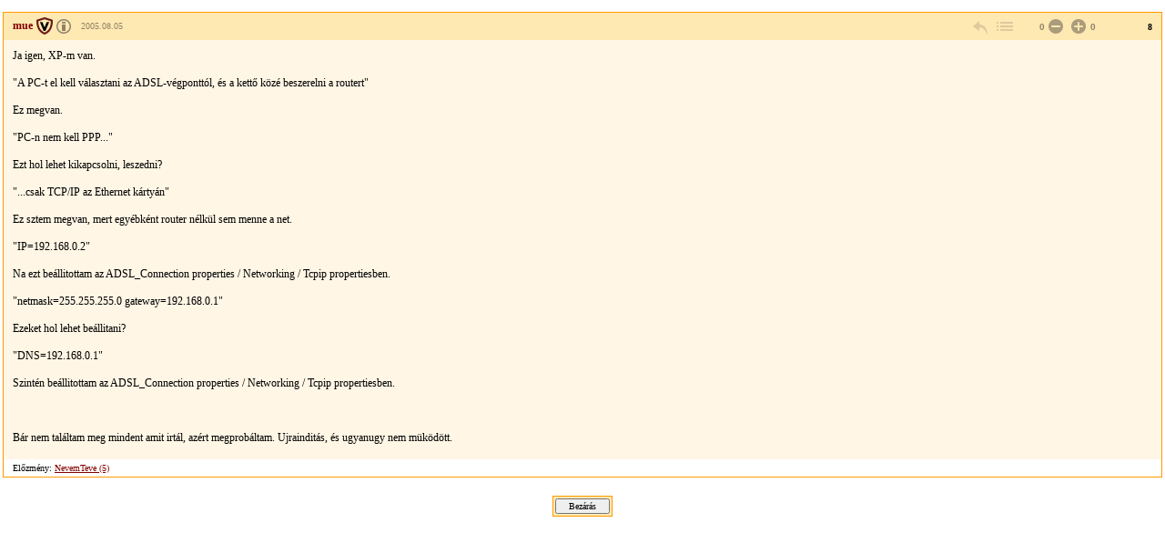

--- FILE ---
content_type: text/html; charset=Windows-1250
request_url: https://forum.index.hu/Article/viewArticle?a=46421715&t=9127538&token=1f77b4b436ebb89eff17d0aa2bb96ef3
body_size: 2412
content:
<!DOCTYPE HTML PUBLIC "-//W3C//DTD HTML 4.01 Transitional//EN" "http://www.w3.org/TR/html4/loose.dtd">
<html xmlns="http://www.w3.org/1999/xhtml" lang="hu">
  <head>

    <meta http-equiv="Content-Type" content="text/html; charset=iso-8859-2" />
    <title>Index Fórum</title>

    <meta property="og:url" content="https://forum.index.hu/Article/viewArticle?a=46421715&amp;t=9127538&amp;token=1f77b4b436ebb89eff17d0aa2bb96ef3" />
<meta property="og:title" content="Router installációs probléma! HELP!!!" />
<meta property="og:description" content="Ja igen, XP-m van.&quot;A PC-t el kell választani az ADSL-végponttól, és a kettő közé beszerelni a routert&quot;Ez megvan.&quot;PC-n nem kell PPP...&quot;Ezt hol lehet kikapcsolni, leszedni?&quot;...csak TCP/IP az Ethernet kártyán&quot;Ez sztem megvan, mert egyébként router nélkül sem menne a net.&quot;IP=192.168.0.2&quot;Na ezt beállitottam az ADSL_Connection properties / Networking / Tcpip propertiesben.&quot;netmask=255.255.255.0 gateway=192.168.0.1&quot;Ezeket hol lehet beállitani?&quot;DNS=192.168.0.1&quot;Szintén beállitottam az ADSL_Connection pro" />
<meta property="og:image" content="https://forum.index.hu/img/forum_logo.png" />


    <link rel="stylesheet" href="/css/20131025/font.css" type="text/css" />
    <link rel="stylesheet" href="/css/20151118/layout_inda.css" type="text/css" />
    <link rel="stylesheet" href="/css/20120603/indapass.css" type="text/css" />
    <link rel="stylesheet" href="/css/20141112/embed.css" type="text/css" />
    <link rel="stylesheet" href="/css/20150409/galeria.css" type="text/css" />
    <script type="text/javascript" src="//ajax.googleapis.com/ajax/libs/jquery/1.10.2/jquery.min.js"></script>
    <script src="/js/function.js?v=20150618" type="text/javascript"></script>

    <!-- Google Universal Analytics -->
    <script>
    (function(i,s,o,g,r,a,m){i['GoogleAnalyticsObject']=r;i[r]=i[r]||function(){
    (i[r].q=i[r].q||[]).push(arguments)},i[r].l=1*new Date();a=s.createElement(o),
    m=s.getElementsByTagName(o)[0];a.async=1;a.src=g;m.parentNode.insertBefore(a,m)
    })(window,document,'script','//www.google-analytics.com/analytics.js','ga');
    
    ga('create', 'UA-9443655-4', 'index.hu');
    ga('set', 'anonymizeIp', true);
    ga('set', 'dimension5', 'anonymous');
    ga('send', 'pageview', {"dimension1":"Technika_es_hasznalata","dimension2":"Szamitastechnika","dimension3":"Hardver","dimension4":"Router_installacios_problema!_HELP!!!"});
    
    </script>
    <!-- End Google Universal Analytics -->
    
    <!-- Google Classic Analytics -->
    <script type="text/javascript">
    
        var _gaq = _gaq || [];
        _gaq.push(['_setAccount', 'UA-9443655-1']);
        _gaq.push(['_gat._anonymizeIp']);

        (function() {
            var ga = document.createElement('script'); ga.type = 'text/javascript'; ga.async = true;
            ga.src = ('https:' == document.location.protocol ? 'https://ssl' : 'http://www') + '.google-analytics.com/ga.js';
            var s = document.getElementsByTagName('script')[0]; s.parentNode.insertBefore(ga, s);
        })();
    </script>
    <!-- End Google Classic Analytics -->

  </head>

  <body class="slim">

	<div id="maindiv">
    <table id="maintable">
      <tr>

<!-- TOPIC -->        
        <td valign="top">


<!-- hozzaszolas start -->
<table class="art">
  <tr class="art_h">
    <td class="art_h_l hasBadge specAge14">
        <a name="46421715">
        <a target="_blank" href="/User/UserDescription?u=69355" class="art_owner" title="Veterán"><strong>mue</strong></a>
        <span><a rel="license" href="https://forum.index.hu/felhasznalasiFeltetelek" target="license"><img alt="Creative Commons License" title="&copy; Index.hu Zrt." src="/img/licence_index.png" /></a> <a rel="bookmark" title="2005.08.05 14:08:58">2005.08.05</a></span>
    </td>
    <td class="art_h_m"></td>
    <td class="art_h_r">
        <a href="/EditArticle/ReplayEditArticle?a=46421715&amp;t=9127538" rel="nofollow" class="art_cnt art_rpl" title="válasz" onclick="logReply(this)"></a>
        <a href="/Article/showArticle?t=9127538&go=46421715&p=1#46421715" class="art_cnt art_btt" rel="nofollow" title="vissza a topikba"></a>
         <span class="art_rat"><span class="art_rat_lft">0</span><a href="/Article/addRating?a=46421715&amp;r=-1" rel="nofollow" class="art_cnt art_rat_ng-i" title="negatív értékelés leadása" onclick="return ratingLogin(this);"></a> <a href="/Article/addRating?a=46421715&amp;r=1" rel="nofollow" class="art_cnt art_rat_pl-i" title="pozitív értékelés leadása" onclick="return ratingLogin(this);"></a>0</span>
        <span class="art_nr">8</span>
    </td>
  </tr>
  <tr class="art_b"><td colspan="3"><div class="art_t">Ja igen, XP-m van.<br><br>"A PC-t el kell választani az ADSL-végponttól, és a kettő közé beszerelni a routert"<br><br>Ez megvan.<br><br>"PC-n nem kell PPP..."<br><br>Ezt hol lehet kikapcsolni, leszedni?<br><br>"...csak TCP/IP az Ethernet kártyán"<br><br>Ez sztem megvan, mert egyébként router nélkül sem menne a net.<br><br>"IP=192.168.0.2"<br><br>Na ezt beállitottam az ADSL_Connection properties / Networking / Tcpip propertiesben.<br><br>"netmask=255.255.255.0 gateway=192.168.0.1"<br><br>Ezeket hol lehet beállitani?<br><br>"DNS=192.168.0.1"<br><br>Szintén beállitottam az ADSL_Connection properties / Networking / Tcpip propertiesben.<br><br><br><br>Bár nem találtam meg mindent amit irtál, azért megprobáltam. Ujrainditás, és ugyanugy nem müködött. <div class="art_t"></td></tr>
  <tr class="art_f"><td colspan="3">Előzmény: <a href="/Article/jumpTree?a=46419548&amp;t=9127538" rel="nofollow">NevemTeve (5)</a><br></td></tr>
</table>
<!-- hozzaszolas  end -->












<center><div class="solo_submit"><form><input type="button" value="Bezárás" onClick="window.close();"></form></div></center>
        </td>
      </tr>

<!-- FOOTER -->

    </table>
    </div>

  <script type="text/javascript">
  _gaq.push(['_trackPageview']);
  </script>
  </body>

</html>
<!-- footer.html END -->




--- FILE ---
content_type: text/css
request_url: https://forum.index.hu/css/20150409/galeria.css
body_size: 8098
content:
.glr_container,.glr_container *{-moz-box-sizing:border-box;-webkit-box-sizing:border-box;box-sizing:border-box}.glr_clearafter:after{clear:both;content:".";display:block;font-size:0;height:0;line-height:0}.glr_transition{-moz-transition:-moz-transform 0.2s ease-in-out;-ms-transition:-ms-transform 0.2s ease-in-out;-o-transition:-o-transform 0.2s ease-in-out;-webkit-transition:-webkit-transform 0.2s ease-in-out;transition:transform 0.2s ease-in-out}.glr_transition.slow{-ms-transition-duration:0.7s;-moz-transition-duration:0.7s;-o-transition-duration:0.7s;-webkit-transition-duration:0.7s;transition-duration:0.7s}.glr_transition.medium{-ms-transition-duration:0.35s;-moz-transition-duration:0.35s;-o-transition-duration:0.35s;-webkit-transition-duration:0.35s;transition-duration:0.35s}.glr_transition.fast{-ms-transition-duration:0.175s;-moz-transition-duration:0.175s;-o-transition-duration:0.175s;-webkit-transition-duration:0.175s;transition-duration:0.175s}.glr_transition.none,.glr_transition.slow.none,.glr_transition.medium.none,.glr_transition.fast.none{-ms-transition-duration:0s;-moz-transition-duration:0s;-o-transition-duration:0s;-webkit-transition-duration:0s;transition-duration:0s}.glr_flip,.glr_flipX{-moz-transform:scaleX(-1);-ms-filter:"FlipH";-ms-transform:scaleX(-1);-o-transform:scaleX(-1);-webkit-transform:scaleX(-1);filter:"FlipH";filter:"progid:DXImageTransform.Microsoft.BasicImage(mirror=1)";transform:scaleX(-1)}.glr_flipY{-moz-transform:scaleY(-1);-ms-filter:"FlipV";-ms-transform:scaleY(-1);-o-transform:scaleY(-1);-webkit-transform:scaleY(-1);filter:"FlipV";filter:"progid:DXImageTransform.Microsoft.BasicImage(mirror=1)";transform:scaleY(-1)}.glr_rotate_cw{-moz-transform:rotate(90deg);-ms-transform:rotate(90deg);-o-transform:rotate(90deg);-webkit-transform:rotate(90deg);transform:rotate(90deg);filter:"progid:DXImageTransform.Microsoft.BasicImage(rotation=1)"}.glr_rotate_ccw{-moz-transform:rotate(-90deg);-ms-transform:rotate(-90deg);-o-transform:rotate(-90deg);-webkit-transform:rotate(-90deg);transform:rotate(-90deg);filter:"progid:DXImageTransform.Microsoft.BasicImage(rotation=3)"}@-ms-keyframes spin{from{-ms-transform:rotate(0deg)}to{-ms-transform:rotate(360deg)}}@-moz-keyframes spin{from{-moz-transform:rotate(0deg)}to{-moz-transform:rotate(360deg)}}@-webkit-keyframes spin{from{-webkit-transform:rotate(0deg)}to{-webkit-transform:rotate(360deg)}}@keyframes spin{from{transform:rotate(0deg)}to{transform:rotate(360deg)}}.glr_glyph{background-repeat:no-repeat;height:24px;opacity:0.6;position:relative;speak:none;width:24px}.glr_glyph:hover{opacity:1}.glr_glyph.thumbnails{background-image:url("data:image/svg+xml;charset=US-ASCII,%3Csvg%20xmlns%3D%22http%3A//www.w3.org/2000/svg%22%20xmlns%3Axlink%3D%22http%3A//www.w3.org/1999/xlink%22%20version%3D%221.1%22%20x%3D%220px%22%20y%3D%220px%22%20viewBox%3D%220%200%2024%2024%22%20style%3D%22enable-background%3Anew%200%200%2024%2024%3B%22%20xml%3Aspace%3D%22preserve%22%3E%3Cstyle%20type%3D%22text/css%22%3E.st0%7Bfill%3A%23FFFFFF%3B%7D%3C/style%3E%3Cg%3E%3Cg%3E%3Cpath%20class%3D%22st0%22%20d%3D%22M12%200C5.373%200%200%205.4%200%2012s5.373%2012%2012%2012s12-5.373%2012-12S18.627%200%2012%200z%20M12%2022%20c-5.501%200-9.96-4.459-9.96-9.96S6.499%202%2012%202.04s9.96%204.5%2010%209.96S17.501%2022%2012%2021.96z%20M7%2011h4V7H7V11z%20M7%2017h4v-4H7V17%20z%20M13%2011h4V7h-4V11z%20M13%2017h4v-4h-4V17z%22/%3E%3C/g%3E%3C/g%3E%3C/svg%3E");background-size:25px 25px}.glr_glyph.twitter{background-image:url("data:image/svg+xml;charset=US-ASCII,%3Csvg%20xmlns%3D%22http%3A//www.w3.org/2000/svg%22%20xmlns%3Axlink%3D%22http%3A//www.w3.org/1999/xlink%22%20version%3D%221.1%22%20x%3D%220px%22%20y%3D%220px%22%20viewBox%3D%220%200%2024%2024%22%20style%3D%22enable-background%3Anew%200%200%2024%2024%3B%22%20xml%3Aspace%3D%22preserve%22%3E%3Cstyle%20type%3D%22text/css%22%3E.st0%7Bfill%3A%23FFFFFF%3B%7D%3C/style%3E%3Cpath%20class%3D%22st0%22%20d%3D%22M20.009%206.655L20.009%206.655L20.009%206.7%20M15.087%204.998c-1.813%200-3.283%201.583-3.283%203.5%20c0%200.3%200%200.5%200.1%200.805C9.161%209.2%206.7%207.8%205.1%205.645C4.84%206.2%204.7%206.8%204.7%207.4%20c0%201.2%200.6%202.3%201.5%202.943c-0.538-0.019-1.044-0.177-1.487-0.443c0%200%200%200%200%200.045c0%201.7%201.1%203.1%202.6%203.5%20C7.01%2013.5%206.7%2013.6%206.4%2013.557c-0.212%200-0.417-0.023-0.618-0.063c0.418%201.4%201.6%202.4%203.1%202.5%20c-1.123%200.948-2.539%201.514-4.077%201.514c-0.265%200-0.526-0.016-0.783-0.049C5.462%2018.4%207.2%2019%209%2019%20c6.038%200%209.34-5.386%209.34-10.057c0-0.154-0.003-0.306-0.01-0.457c0.641-0.498%201.198-1.121%201.638-1.83%20c-0.589%200.281-1.221%200.471-1.885%200.557c0.678-0.437%201.198-1.13%201.443-1.955c-0.634%200.404-1.337%200.699-2.084%200.9%20C16.884%205.4%2016%205%2015.1%205%22/%3E%3C/svg%3E")}.glr_glyph.tumblr{background-image:url("data:image/svg+xml;charset=US-ASCII,%3Csvg%20xmlns%3D%22http%3A//www.w3.org/2000/svg%22%20xmlns%3Axlink%3D%22http%3A//www.w3.org/1999/xlink%22%20version%3D%221.1%22%20x%3D%220px%22%20y%3D%220px%22%20viewBox%3D%220%200%2024%2024%22%20style%3D%22enable-background%3Anew%200%200%2024%2024%3B%22%20xml%3Aspace%3D%22preserve%22%3E%3Cstyle%20type%3D%22text/css%22%3E.st0%7Bfill%3A%23FFFFFF%3B%7D%3C/style%3E%3Cpath%20class%3D%22st0%22%20d%3D%22M16.169%2016.844c-0.324%200.142-0.755%200.265-1.217%200.276c-1.394%200.035-1.966-0.899-1.978-1.577v-4.932h4.015V7.988%20h-4.025V4.007c0%200-2.372%200-2.414%200c-0.042%200-0.115%200.034-0.125%200.119C10.276%205.4%209.6%207.6%207%208.436v2.174h2.146v5.118%20c0%201.8%201.1%204.3%204.8%204.27c1.28-0.02%202.701-0.512%203.015-0.936L16.169%2016.844z%22/%3E%3C/svg%3E")}.glr_glyph.zoom_in_circle{background-image:url("data:image/svg+xml;charset=US-ASCII,%3Csvg%20xmlns%3D%22http%3A//www.w3.org/2000/svg%22%20xmlns%3Axlink%3D%22http%3A//www.w3.org/1999/xlink%22%20version%3D%221.1%22%20x%3D%220px%22%20y%3D%220px%22%20viewBox%3D%220%200%2024%2024%22%20style%3D%22enable-background%3Anew%200%200%2024%2024%3B%22%20xml%3Aspace%3D%22preserve%22%3E%3Cstyle%20type%3D%22text/css%22%3E.st0%7Bfill-rule%3Aevenodd%3Bclip-rule%3Aevenodd%3Bfill%3A%23FFFFFF%3B%7D%3C/style%3E%3Cg%3E%3Cg%3E%3Cpath%20class%3D%22st0%22%20d%3D%22M11.668%2014.137c0.474-0.474%200.488-1.297%200-1.785c-0.488-0.488-1.311-0.474-1.785%200l-1.071%201.071L7%2011.637V17%20h5.382l-1.785-1.792L11.668%2014.137z%20M13.454%208.78l-1.071%201.071c-0.474%200.474-0.488%201.3%200%201.785c0.488%200.5%201.3%200.5%201.8%200%20l1.071-1.072L17%2012.351V7h-5.332L13.454%208.78z%20M20.501%203.499c-4.686-4.686-12.284-4.686-16.971%200%20c-4.686%204.686-4.686%2012.3%200%2016.971c4.686%204.7%2012.3%204.7%2017%200C25.187%2015.8%2025.2%208.2%2020.5%203.499z%20M19.058%2019%20c-3.89%203.89-10.196%203.89-14.086%200c-3.89-3.89-3.89-10.196%200-14.086c3.89-3.89%2010.196-3.89%2014.1%200%20C22.948%208.8%2022.9%2015.1%2019.1%2019.027z%22/%3E%3C/g%3E%3C/g%3E%3C/svg%3E")}.glr_glyph.zoom_out_circle{background-image:url("data:image/svg+xml;charset=US-ASCII,%3Csvg%20xmlns%3D%22http%3A//www.w3.org/2000/svg%22%20xmlns%3Axlink%3D%22http%3A//www.w3.org/1999/xlink%22%20version%3D%221.1%22%20x%3D%220px%22%20y%3D%220px%22%20viewBox%3D%220%200%2024%2024%22%20style%3D%22enable-background%3Anew%200%200%2024%2024%3B%22%20xml%3Aspace%3D%22preserve%22%3E%3Cstyle%20type%3D%22text/css%22%3E.st0%7Bfill-rule%3Aevenodd%3Bclip-rule%3Aevenodd%3Bfill%3A%23FFFFFF%3B%7D%3C/style%3E%3Cg%3E%3Cg%3E%3Cpath%20class%3D%22st0%22%20d%3D%22M20.501%203.499c-4.686-4.686-12.284-4.686-16.971%200c-4.686%204.686-4.686%2012.3%200%2017%20c4.686%204.7%2012.3%204.7%2017%200C25.187%2015.8%2025.2%208.2%2020.5%203.499z%20M19.058%2019.027c-3.89%203.89-10.196%203.89-14.086%200%20c-3.89-3.89-3.89-10.196%200-14.086c3.89-3.89%2010.196-3.89%2014.1%200C22.948%208.8%2022.9%2015.1%2019.1%2019.027z%22/%3E%3C/g%3E%3C/g%3E%3Cpath%20class%3D%22st0%22%20d%3D%22M13.659%208.674l1.342-1.317c0.442-0.445%201.208-0.458%201.7%200c0.455%200.5%200.4%201.2%200%201.673l-1.342%201.3%20L16.976%2012H12V7L13.659%208.674z%20M7.338%2015.015l1.347-1.342l-1.673-1.664H12V17l-1.642-1.664l-1.348%201.3%20c-0.444%200.442-1.215%200.455-1.673%200C6.881%2016.2%206.9%2015.5%207.3%2015.015z%22/%3E%3C/svg%3E")}.glr_glyph.refresh_circle{background-image:url("data:image/svg+xml;charset=US-ASCII,%3Csvg%20xmlns%3D%22http%3A//www.w3.org/2000/svg%22%20xmlns%3Axlink%3D%22http%3A//www.w3.org/1999/xlink%22%20preserveAspectRatio%3D%22xMidYMid%22%20width%3D%2232%22%20height%3D%2233%22%20viewBox%3D%220%200%2032%2033%22%3E%0A%20%20%3Cdefs%3E%0A%20%20%20%20%3Cstyle%3E%0A%0A%20%20%20%20%20%20.cls-2%20%7B%0A%20%20%20%20%20%20%20%20fill%3A%20%23ffffff%3B%0A%20%20%20%20%20%20%7D%0A%20%20%20%20%3C/style%3E%0A%20%20%3C/defs%3E%0A%20%20%3Cpath%20d%3D%22M16.015%2032%20C7.178%2032%200%2024.8%200%2016%20C0.015%207.1%207.2%20-0%2016%20-0%20C24.851%20-0%2032%207.1%2032%2016%20C32.015%2024.8%2024.9%2032%2016%2032%20ZM16.017%202.4%20C8.506%202.4%202.4%208.5%202.4%2016%20C2.417%2023.5%208.5%2029.6%2016%2029.6%20C23.528%2029.6%2029.6%2023.5%2029.6%2016%20C29.617%208.5%2023.5%202.4%2016%202.4%20ZM22.558%2015%20C22.558%2015%2016.1%2015%2016.1%2015%20C16.146%2015%2015.3%2015%2016.2%2014.1%20C16.191%2014.1%2017.8%2012.8%2018.4%2012.1%20C18.332%2012.2%2018%2010.9%2015.6%2010.9%20C12.650%2010.9%2010.2%2013.4%2010.2%2016.4%20C10.244%2019.3%2012.6%2021.8%2015.6%2021.8%20C17.560%2021.8%2019.4%2021.4%2020.4%2019.6%20C20.829%2018.8%2022.8%2019.2%2022.4%2020.2%20C21.143%2022.7%2018.5%2024.3%2015.6%2024.3%20C11.487%2024.3%207.7%2020.6%207.7%2016.4%20C7.687%2012.2%2011.5%208.5%2015.6%208.5%20C18.517%208.5%2020.1%2010.2%2020.1%2010.2%20C20.102%2010.2%2022.2%208%2022.2%208%20C22.178%208%2023%207.1%2023%208.1%20C23.046%208.1%2023%2014.5%2023%2014.5%20C23.034%2014.5%2023.2%2015.1%2022.6%2015%20Z%22%20id%3D%22path-1%22%20class%3D%22cls-2%22%20fill-rule%3D%22evenodd%22/%3E%0A%3C/svg%3E%0A");background-size:40px 40px}.glr_glyph.gplus{background-image:url("data:image/svg+xml;charset=US-ASCII,%3Csvg%20xmlns%3D%22http%3A//www.w3.org/2000/svg%22%20xmlns%3Axlink%3D%22http%3A//www.w3.org/1999/xlink%22%20version%3D%221.1%22%20x%3D%220px%22%20y%3D%220px%22%20viewBox%3D%220%200%2024%2024%22%20style%3D%22enable-background%3Anew%200%200%2024%2024%3B%22%20xml%3Aspace%3D%22preserve%22%3E%3Cstyle%20type%3D%22text/css%22%3E.st0%7Bfill-rule%3Aevenodd%3Bclip-rule%3Aevenodd%3Bfill%3A%23FFFFFF%3B%7D%3C/style%3E%3Cpath%20class%3D%22st0%22%20d%3D%22M21%208.969h-2.015v2h-1.973v-2h-2.015V6.989h2.015V4.967h1.982v2.022H21V8.969z%20M11.415%204.8%20c1.144%200.4%201.8%201.6%201.8%202.862c0%201.048-0.637%201.948-1.536%202.589c-0.878%200.625-1.044%200.886-1.044%201.4%20c0%200.5%200.9%201.2%201.4%201.542c1.437%200.9%202%201.8%202%203.22c0%201.79-2.043%203.571-5.487%203.571c-3.02%200-5.569-1.12-5.569-2.91%20c0-1.818%202.325-3.57%205.345-3.57c0.329%200%200.631-0.009%200.943-0.009c-0.413-0.366-0.74-0.815-0.74-1.369%20c0-0.329%200.115-0.645%200.276-0.926c-0.164%200.011-0.332%200.014-0.504%200.014c-2.481%200-4.143-1.607-4.143-3.601%20c0-1.949%202.295-3.632%204.734-3.632c1.36%200%205.4%200%205.4%200l-1.217%200.802H11.415z%20M8.927%2013.981c-2.088-0.021-3.958%201.16-3.958%202.6%20c0%201.4%201.5%202.4%203.6%202.431c2.935%200%203.958-0.911%203.958-2.358c0-0.174-0.024-0.345-0.067-0.511%20c-0.229-0.819-1.042-1.224-2.176-1.942C9.869%2014.1%209.4%2014%208.9%2013.981z%20M11.107%207.8%20c-0.242-1.677-1.468-3.043-2.869-3.082C6.836%204.6%206%205.9%206.2%207.62c0.242%201.7%201.5%203.1%202.9%203.1%20C10.515%2010.8%2011.3%209.4%2011.1%207.759z%22/%3E%3C/svg%3E")}.glr_glyph.arrow_circle{background-image:url("data:image/svg+xml;charset=US-ASCII,%3Csvg%20xmlns%3D%22http%3A//www.w3.org/2000/svg%22%20xmlns%3Axlink%3D%22http%3A//www.w3.org/1999/xlink%22%20version%3D%221.1%22%20id%3D%22Layer_1%22%20x%3D%220px%22%20y%3D%220px%22%20viewBox%3D%220%200%2024%2024%22%20style%3D%22enable-background%3Anew%200%200%2024%2024%3B%22%20xml%3Aspace%3D%22preserve%22%3E%0A%3Cstyle%20type%3D%22text/css%22%3E%0A%09.st0%7Bfill-rule%3Aevenodd%3Bclip-rule%3Aevenodd%3Bfill%3A%23FFFFFF%3B%7D%0A%3C/style%3E%0A%3Cpath%20class%3D%22st0%22%20d%3D%22M12%2024C5.373%2024%200%2018.6%200%2012C0%205.4%205.4%200%2012%200s12%205.4%2012%2012C24%2018.6%2018.6%2024%2012%2024z%20M12%202%20c-5.501%200-9.96%204.459-9.96%209.96s4.459%2010%2010%209.96s9.96-4.459%209.96-9.96S17.501%202%2012%202.04z%20M10.466%2017.6%20c-0.586-0.517-0.578-1.349%200.009-1.866L13.525%2013H6c-0.552%200-1-0.448-1-1c0-0.552%200.448-1%201-1h7.548l-3.001-2.714%20c-0.586-0.517-0.629-1.391-0.042-1.909c0.585-0.518%201.578-0.482%202.2%200.036l6.021%205.592l-6.056%205.6%20C12.047%2018.1%2011.1%2018.1%2010.5%2017.588z%22/%3E%0A%3C/svg%3E%0A")}.glr_glyph.close_circle{background-image:url("data:image/svg+xml;charset=US-ASCII,%3Csvg%20xmlns%3D%22http%3A//www.w3.org/2000/svg%22%20xmlns%3Axlink%3D%22http%3A//www.w3.org/1999/xlink%22%20version%3D%221.1%22%20x%3D%220px%22%20y%3D%220px%22%20viewBox%3D%220%200%2024%2024%22%20style%3D%22enable-background%3Anew%200%200%2024%2024%3B%22%20xml%3Aspace%3D%22preserve%22%3E%3Cstyle%20type%3D%22text/css%22%3E.st0%7Bfill-rule%3Aevenodd%3Bclip-rule%3Aevenodd%3Bfill%3A%23FFFFFF%3B%7D%3C/style%3E%3Cpath%20class%3D%22st0%22%20d%3D%22M3.51%2020.49c-4.68-4.68-4.68-12.268%200-16.948c4.68-4.68%2012.268-4.68%2016.9%200c4.68%204.7%204.7%2012.3%200%2016.9%20C15.778%2025.2%208.2%2025.2%203.5%2020.49z%20M19.018%2019.049c3.885-3.885%203.885-10.183%200-14.067c-3.884-3.885-10.183-3.885-14.067%200%20c-3.885%203.884-3.885%2010.2%200%2014.067C8.835%2022.9%2015.1%2022.9%2019%2019.049z%20M8.665%2017.115l-1.779-1.779l3.295-3.295%20L6.832%208.693L8.63%206.895l3.348%203.348l3.295-3.295l1.779%201.779l-3.295%203.295l3.348%203.348l-1.798%201.798L11.96%2013.82L8.665%2017.115z%22/%3E%3C/svg%3E")}.glr_glyph.arrowhead_circle{background-image:url("data:image/svg+xml;charset=US-ASCII,%3Csvg%20xmlns%3D%22http%3A//www.w3.org/2000/svg%22%20xmlns%3Axlink%3D%22http%3A//www.w3.org/1999/xlink%22%20version%3D%221.1%22%20id%3D%22Layer_1%22%20x%3D%220px%22%20y%3D%220px%22%20viewBox%3D%220%200%2024%2024%22%20style%3D%22enable-background%3Anew%200%200%2024%2024%3B%22%20xml%3Aspace%3D%22preserve%22%3E%0A%3Cstyle%20type%3D%22text/css%22%3E%0A%09.st0%7Bfill-rule%3Aevenodd%3Bclip-rule%3Aevenodd%3Bfill%3A%23FFFFFF%3B%7D%0A%3C/style%3E%0A%3Cpath%20class%3D%22st0%22%20d%3D%22M12%2024C5.373%2024%200%2018.6%200%2012C0%205.4%205.4%200%2012%200s12%205.4%2012%2012C24%2018.6%2018.6%2024%2012%2024z%20M12%202%20c-5.501%200-9.96%204.459-9.96%209.96s4.459%2010%2010%209.96s9.96-4.459%209.96-9.96S17.501%202%2012%202.04z%20M10.466%2017.6%20c-0.586-0.517-0.578-1.349%200.009-1.866L13.525%2013H6c-0.552%200-1-0.448-1-1c0-0.552%200.448-1%201-1h7.548l-3.001-2.714%20c-0.586-0.517-0.629-1.391-0.042-1.909c0.585-0.518%201.578-0.482%202.2%200.036l6.021%205.592l-6.056%205.6%20C12.047%2018.1%2011.1%2018.1%2010.5%2017.588z%22/%3E%0A%3C/svg%3E%0A")}.glr_glyph.ellipsis{letter-spacing:.8em;text-indent:.8em}body.glr_open{overflow-y:scroll;position:fixed}body.glr_layered.glr_open{position:static}body.glr_open iframe,body.glr_open object,body.glr_open embed,body.glr_open .goAdverticum{visibility:hidden;opacity:0}body.glr_open .glr_container iframe,body.glr_open .glr_container object,body.glr_open .glr_container embed,body.glr_open .glr_container .goAdverticum{visibility:visible;opacity:1}.glr_container{-ms-filter:"progid:DXImageTransform.Microsoft.gradient(startColorstr=#EB000000, endColorstr=#EB000000)";filter:progid:DXImageTransform.Microsoft.gradient(startColorstr=#EB000000, endColorstr=#EB000000);background-color:rgba(0,0,0,0.92);display:none;font-family:Helvetica, Arial, sans-serif;position:fixed;z-index:9500;bottom:0;left:0;right:0;top:0}.glr_container *{background-image:none;list-style:none}.glr_teaser_watermark,.glr_teaser_caption,.glr_normal .glr_thumbnail_controls,.glr_normal .glr_title h1,.glr_normal .glr_thumbnails,.glr_lead,.glr_wide .glr_controls_bottom,.glr_normal .glr_credits,.glr_normal .glr_related,.glr_normal .glr_image_index,.glr_normal .glr_share,.glr_normal .glr_normal_controls,.glr_controls,.glr_handheld .glr_image .glr_pager,.glr_horizontal_line,.glr_vertical_line,.glr_warning .glr_age_icon,.glr_warning,.glr_image .glr_advert,.glr_image .glr_pager .glr_cntrl,.glr_image .glr_pager,.glr_action_layer,.glr_image{position:absolute}.glr_action_layer{background-image:url(#);z-index:6;bottom:0;left:0;right:0;top:0}.glr_teaser_thumb span,.glr_thumbnail_pager .glr_cntrl,.glr_normal .glr_caption,.glr_teaser_caption,.glr_thumbnail_pager,.glr_wide .glr_header,.glr_thumbnails .glr_thumb_warning:before,.glr_teaser,.glr_lead .glr_popup .glr_lead_start,.glr_image .glr_advert,.glr_image{text-align:center}.glr_image{overflow:hidden;bottom:0;left:0;right:0;top:0}.glr_lead .glr_popup h1,.glr_caption p,.glr_thumbnails li,.glr_thumbnails ul,.glr_image li,.glr_image ul{margin:0;padding:0}.glr_image ul{height:100%;list-style-type:none;position:relative;width:100%}.glr_image li{float:left;height:100%;position:relative;width:100%}.glr_image li.glr_active:before,.glr_image li.active:before{content:"";-webkit-animation-name:none;-moz-animation-name:none;-ms-animation-name:none;animation-name:none}.glr_image .glr_pager{background-image:url(#);bottom:0;cursor:pointer;padding:10px;top:0}.glr_normal .glr_image .glr_pager{bottom:40px}.glr_image .glr_pager.prev{left:0;right:50%}.glr_image .glr_pager.next{left:50%;right:0}.glr_image .glr_pager .glr_cntrl{color:transparent;color:rgba(255,255,255,0);height:40px;margin:-22px 10px 0;top:50%;width:40px}.glr_teaser_active .glr_image .glr_pager .glr_cntrl,.glr_advert_active .glr_image .glr_pager .glr_cntrl{color:#4d4d4d;color:rgba(255,255,255,0.3)}.glr_image .glr_pager.next .glr_cntrl{right:0}.glr_image .glr_pager.prev .glr_cntrl{left:0}.glr_image .glr_advert>div,.glr_image .glr_advert_placeholder,.glr_image li>img{position:relative;top:50%;-webkit-transform:translateY(-50%);-ms-transform:translateY(-50%);-moz-transform:translateY(-50%);transform:translateY(-50%)}.glr_image li>img{display:block;height:auto !important;margin:auto;max-height:100%;max-width:100%;position:relative;width:auto !important}.glr_image .glr_advert_placeholder{background:#222;border:1px solid #666;display:inline-block;height:358px;line-height:0;margin:auto;min-width:638px}.glr_image .glr_advert_placeholder:after{position:absolute;content:"\25B4\00A0h i r d e t Ä‚Ĺ  s";bottom:-12px;right:0;color:#5f5f5f;font-size:9px;font-family:Verdana, "DejaVu Sans", "Bitstream Vera Sans", sans-serif}.glr_image .glr_warning_shown,.glr_image li[data-id=teaser],.glr_teaser_active .glr_image .glr_active{background:none}.glr_image .glr_warning_shown img{visibility:hidden}.glr_popup{border-radius:5px;font-size:15px;line-height:150%;margin:0 auto;max-width:640px;min-height:113px;padding:30px;position:relative;text-align:left;width:60%}.glr_image .glr_advert{height:100%;line-height:1;margin:0 60px;bottom:0;left:0;right:0;top:0}.glr_image .glr_advert>div{display:inline-block;line-height:0;margin:auto}.glr_popup p{margin:1em 0;padding:0}.glr_popup p a{color:#fff}.glr_popup button{background-color:#acacac;background-color:rgba(255,255,255,0.7);color:#040404;cursor:pointer;border:none;border-radius:2px;font-size:15px;line-height:15px;font-weight:bold;margin-right:5px;padding:16px}.glr_popup button:hover{background-color:#fff;background-color:#fff}.glr_lead{background-color:#646464;background-color:rgba(0,0,0,0.6);bottom:0;left:0;right:0;top:0}.glr_wide .glr_lead{right:310px}.glr_popup h1{font-size:30px;line-height:40px;font-weight:normal;margin:0 0 40px 0}.glr_lead .glr_lead_text{font-size:18px;line-height:150%}.glr_lead .glr_cntrl{height:48px;width:48px}.glr_warning{background-color:#040404;bottom:0;left:0;right:0;top:0;z-index:4}.glr_warning.pic_warning{background-color:transparent;margin-left:15%;margin-right:15%}.glr_teaser{display:inline-block;line-height:1;margin:0 auto;width:676px}.glr_wide .glr_warning.pic_warning{right:310px}.glr_warning.pic_warning .glr_popup{width:100%}.glr_teaser .glr_teaser_wrapper{height:514px}.glr_handheld .glr_share>a,.glr_thumbnails .glr_thumb_warning img,.glr_warning.pic_warning .glr_back{display:none}.glr_warning .glr_popup div{margin:40px 0 60px 0}.glr_warning p,.glr_warning h1{margin-left:143px}.glr_warning .glr_age{border-top:1px solid #222;margin-top:20px;padding-top:20px}.glr_warning .glr_age{font-size:13px}.glr_warning .glr_age_icon{color:#f00;font-size:96px;left:20px;top:20px}.glr_thumbnails .glr_thumb_warning:before{color:#f00;display:block;font-size:64px;height:90px;line-height:90px;width:90px}.glr_thumbnails .glr_thumb_warning.age_1:before{content:"\e00b"}.glr_thumbnails .glr_thumb_warning.age_2:before{content:"\e00c"}.glr_header{margin:0;padding:5px 10px}.glr_header *{z-index:2;position:relative}.glr_horizontal_line,.glr_vertical_line{background-color:#323232;background-color:rgba(255,255,255,0.2)}.glr_normal.glr_thumbnails_closed .glr_controls{-webkit-transform:translateY(112px);-ms-transform:translateY(112px);-o-transform:translateY(112px);-moz-transform:translateY(112px);transform:translateY(112px)}.glr_share .glr_cntrl,.glr_normal .glr_thumbnail_controls .glr_pager.next,.glr_header .close_circle,.glr_header .glr_cntrl.glr_zoom{float:right}.glr_normal .glr_header,.glr_thumbnails,.glr_controls{z-index:1}.glr_controls{bottom:0;right:0;width:100%}.glr_thumbnails{-webkit-box-sizing:content-box;overflow:hidden;box-sizing:content-box}.glr_normal .glr_image{top:40px}.glr_normal .glr_normal_controls{background-size:25px 25px;bottom:117px;height:25px;right:6px;width:25px}.glr_normal .glr_thumbnails{bottom:0;height:100px;left:45px;overflow:hidden;padding:5px 0;right:45px}.glr_wide .glr_thumbnails{margin:0 5px 5px}.glr_normal .glr_horizontal_line{bottom:111px;height:1px;left:0;right:0}.glr_normal .glr_vertical_line{bottom:120px;left:50%;height:20px;width:1px}.glr_normal .glr_title h1{display:inline;font-size:15px;font-weight:bold;margin:0;line-height:30px;overflow:hidden;right:80px;left:220px;text-overflow:ellipsis;white-space:nowrap}.glr_normal .glr_title span{float:left;font-size:14px;line-height:30px}.glr_normal.glr_controls_closed .glr_controls{-webkit-transform:translateY(260px);-ms-transform:translateY(260px);-o-transform:translateY(260px);-moz-transform:translateY(260px);transform:translateY(260px)}.glr_normal.glr_thumbnails_closed .glr_thumbnails{-webkit-transform:translateY(110px);-ms-transform:translateY(110px);-o-transform:translateY(110px);-moz-transform:translateY(110px);transform:translateY(110px)}.glr_normal.glr_controls_closed .glr_normal_controls{-moz-transform:translateY(-150px) rotate(-90deg);-ms-transform:translateY(-150px) rotate(-90deg);-o-transform:translateY(-150px) rotate(-90deg);-webkit-transform:translateY(-150px) rotate(-90deg);transform:translateY(-150px) rotate(-90deg);filter:"progid:DXImageTransform.Microsoft.BasicImage(rotation=3)"}.glr_normal.glr_thumbnails_closed .glr_thumbnail_controls{-webkit-transform:translateY(67.5px);-ms-transform:translateY(67.5px);-o-transform:translateY(67.5px);-moz-transform:translateY(67.5px);transform:translateY(67.5px)}.glr_normal .glr_header{background:#0a0a0a;height:30px;line-height:30px;position:relative}.glr_normal.glr_fullscreen .glr_image{top:0}.glr_normal.glr_fullscreen .glr_header{top:-40px}.glr_normal.glr_fullscreen .glr_header_controls{top:40px}.glr_wide .glr_wide_controls{float:left}.glr_wide .glr_vertical_line{bottom:0;left:0;top:0;width:1px}.glr_wide .glr_image{right:310px}.glr_wide .glr_header{line-height:25px;right:0;z-index:2}.glr_wide .glr_controls{top:0;width:310px}.glr_wide.glr_controls_closed .glr_image{right:0}.glr_wide .glr_header_controls{padding-top:3px;position:relative;width:290px}.glr_wide.glr_controls_closed .glr_header_controls{width:85px;-webkit-transform:translateX(-105px);-ms-transform:translateX(-105px);-o-transform:translateX(-105px);-moz-transform:translateX(-105px);transform:translateX(-105px)}.glr_normal.glr_controls_closed .glr_header{top:-50px}.glr_normal.glr_controls_closed .glr_header_controls{top:50px;height:50px}.glr_handheld.glr_wide.glr_controls_closed .glr_header_controls{width:128px;left:-148px}.glr_wide.glr_controls_closed .glr_controls{-webkit-transform:translateX(310px);-ms-transform:translateX(310px);-o-transform:translateX(310px);-moz-transform:translateX(310px);transform:translateX(310px)}.glr_wide.glr_controls_closed .glr_site{width:0}.glr_wide .glr_title{clear:both;padding-top:20px;text-align:left}.glr_thumbnails ul{list-style-type:none;width:99999px}.glr_teaser_card a,.glr_teaser_card a img,.glr_thumbnail_pager,.glr_thumbnails img,.glr_thumbnails span,.glr_thumbnails ul a,.glr_thumbnails li{display:block}.glr_thumbnails li{float:left}.glr_thumbnails ul a{float:left;margin:5px}.glr_thumbnails img,.glr_thumbnails span{border:0;height:90px;width:90px}.glr_teaser_thumb{background-color:#040404}.glr_thumbnail_controls{height:25px}.glr_thumbnail_controls .glr_pager{float:left;font-size:24px;width:24px}.glr_thumbnail_pager{cursor:pointer;float:left;font-size:0;line-height:0;margin:0 5px;padding:0;width:48px}.glr_wide .glr_thumbnails li{width:300px;height:300px;padding:5px 0}.glr_wide .glr_thumbnail_controls{margin:0 auto;padding:0 0 10px 0;width:108px}.glr_normal .glr_thumbnail_controls{bottom:42.5px;left:10px;right:10px}.glr_facebook_page{background:#3a579b url(https://galeria.index.hu/static/images/woody/facebook_logo.png) 544px 10px no-repeat;border-bottom-right-radius:4px;border-bottom-left-radius:4px;display:block;font-family:'Lucida Grande', 'Lucida', 'Verdana', sans-serif;font-size:14px;height:40px;line-height:40px;margin:0 auto;padding:0 14px;text-align:left;text-decoration:none;width:648px}.glr_teaser_card{border:1px solid #acacac;float:left;height:225px;margin:15px 12px;overflow:hidden;position:relative;width:310px}.glr_teaser_card ySa{text-decoration:none}.glr_teaser_card a img{width:310px}.glr_teaser_caption{background:#323232;background:rgba(0,0,0,0.8);bottom:0;font-size:12px;height:auto;left:0;line-height:20px;overflow:hidden;padding:5px 6px;right:0;text-overflow:ellipsis;white-space:nowrap}.glr_teaser_card:hover .glr_teaser_caption{white-space:normal}.glr_teaser_watermark{background-repeat:no-repeat;bottom:25px;height:30px;left:5px;width:120px}.glr_teaser_card.index .glr_teaser_watermark{background-image:url(https://galeria.index.hu/static/images/watermarks/index_southwest.png)}.glr_teaser_card.indafoto .glr_teaser_watermark{background-image:url(https://galeria.index.hu/static/images/watermarks/indafoto_southwest.png)}.glr_teaser_card.velvet .glr_teaser_watermark{background-image:url(https://galeria.index.hu/static/images/watermarks/velvet_southwest.png)}.glr_teaser_card.divany .glr_teaser_watermark{background-image:url(https://galeria.index.hu/static/images/watermarks/divany_southwest.png)}.glr_teaser_card.tcmagazine .glr_teaser_watermark,.glr_teaser_card.totalcar .glr_teaser_watermark{background-image:url(https://galeria.index.hu/static/images/watermarks/totalcar_southwest.png)}.glr_teaser_card.totalbike .glr_teaser_watermark{background-image:url(https://galeria.index.hu/static/images/watermarks/totalbike_southwest.png)}.glr_teaser_card.sportgeza .glr_teaser_watermark{background-image:url(https://galeria.index.hu/static/images/watermarks/sportgeza_southwest.png)}.glr_teaser_card.travelo .glr_teaser_watermark{background-image:url(https://galeria.index.hu/static/images/watermarks/travelo_southwest.png)}.glr_teaser_reload{font-size:14px;color:#ccc;cursor:pointer;text-decoration:underline}.glr_unselectable{-khtml-user-select:none;-moz-user-select:none;-ms-user-select:none;-webkit-touch-callout:none;-webkit-user-select:none;user-select:none}.glr_text-unselectable{-khtml-user-select:text;-moz-user-select:text;-ms-user-select:text;-webkit-touch-callout:text;-webkit-user-select:text;user-select:text}.glr_selectable{-khtml-user-select:all;-moz-user-select:all;-ms-user-select:all;-webkit-touch-callout:all;-webkit-user-select:all;user-select:all}.glr_container .dark,.glr_container a.dark,.glr_container .dark a{color:#666;background-color:transparent}.glr_container .dark a:hover,.glr_container a.dark:hover{color:#666;text-decoration:underline}.glr_container .light,.glr_container a.light,.glr_container .light a{color:#acacac}.glr_container .light a:hover,.glr_container a.light:hover{color:#acacac;text-decoration:underline}.glr_container .medium,.glr_container a.medium,.glr_container .medium a{color:#ccc}.glr_container .medium a:hover,.glr_container a.medium:hover{color:#ccc;text-decoration:underline}.glr_container .white,.glr_container a.white,.glr_container .white a{color:#fff}.glr_container a.white:hover,.glr_container .white a:hover{color:#fff;text-decoration:underline}.glr_container .yellow,.glr_container a.yellow,.glr_container .yellow a{color:#90815d}.glr_container a.yellow:hover,.glr_container .yellow a:hover{color:#c1a563;text-decoration:underline}.glr_container:not(.glr_handheld) .glr_image .glr_pager:hover .glr_cntrl,.glr_container:not(.glr_handheld) .glr_advert_active .glr_image .glr_pager.prev.disabled:hover .glr_cntrl,.glr_container:not(.glr_handheld) .glr_teaser_active .glr_image .glr_pager.prev.disabled:hover .glr_cntrl{color:#fff;color:#fff}.glr_container:not(.glr_handheld) .glr_image .glr_pager.prev.disabled:hover .glr_cntrl{color:transparent;color:rgba(255,255,255,0)}.glr_normal .glr_controls{filter:progid:DXImageTransform.Microsoft.gradient(startColorstr=#CC000000, endColorstr=#CC000000);-ms-filter:"progid:DXImageTransform.Microsoft.gradient(startColorstr=#CC000000, endColorstr=#CC000000)";background-color:rgba(0,0,0,0.8)}.glr_thumbnails a{text-decoration:none}.glr_thumbnails a:hover{outline:1px solid #ccc;text-decoration:none}.glr_thumbnails a:active,.glr_thumbnails a.glr_active{outline:1px solid #fff}.glr_thumbnails.dragging,.glr_thumbnails.dragging *,.glr_image.dragging,.glr_image.dragging *{cursor:grabbing;cursor:-moz-grabbing;cursor:-webkit-grabbing}.glr_caption a{color:inherit;text-decoration:underline}.glr_normal .glr_caption{margin:10px auto 150px auto;max-width:1000px;max-height:100px;width:90%}.glr_wide .glr_caption{margin:0 10px;overflow:hidden}.glr_wide .glr_controls_bottom{bottom:0;width:310px}.glr_normal .glr_credits{bottom:110px;height:40px;line-height:40px;padding-right:20px;right:50%}.glr_wide .glr_credits,.glr_wide .glr_related{display:block;padding:10px}.glr_normal .glr_related{bottom:110px;height:40px;left:50%;line-height:40px;padding-left:20px}.glr_share{-webkit-box-sizing:content-box;box-sizing:content-box;height:20px;line-height:20px;z-index:2}.glr_wide .glr_share{border-bottom:1px solid #222;margin:0 10px 20px;padding:10px 0 20px 0}.glr_normal .glr_share{bottom:110px;left:10px;line-height:20px;min-width:170px;padding:10px 0}.glr_wide .glr_image_index{border-top:1px solid #222;display:block;margin:10px 10px 0 10px;padding:10px 0 0 0}.glr_normal .glr_image_index{bottom:110px;height:40px;line-height:40px;right:64px}.glr_normal .glr_share iframe.fb_iframe_widget_lift{bottom:0}.glr_normal .glr_site{background-position:left center;background-size:auto 65%}.glr_wide .glr_site{background-position:center center;width:200px}.glr_container.glr_wide .glr_horizontal_line,.glr_container.glr_normal .glr_wide_controls,.glr_container.glr_wide .glr_cntrl.glr_toggle_thumbnails,.glr_container.glr_wide .glr_normal_controls,.glr_container.glr_wide .glr_controls .close_caption,.glr_container.glr_normal .glr_thumbnail_pager{display:none}.glr_controls,.glr_controls p,.glr_controls div{font-family:Helvetica, Arial, sans-serif;font-size:15px;line-height:1.3em}.glr_title h1{font-size:20px;line-height:22px;padding:0;margin:0}.glr_title span{display:block;font-size:13px;margin-right:6px}.glr_title a{font-size:13px}.glr_container .glr_cntrl{color:#999;color:rgba(255,255,255,0.6);cursor:pointer;display:inline-block;overflow:visible;text-decoration:none}.glr_container .glr_cntrl:hover{color:#fff;color:#fff;text-decoration:none}.glr_container .glr_cntrl.prev.disabled{cursor:default;color:#515151;color:rgba(255,255,255,0.3)}.glr_normal .glr_toggle_thumbnails{bottom:117px;height:25px;position:absolute;right:36px;width:25px}.glr_wide_controls,.glr_normal_controls,.glr_close,.glr_zoom{height:30px;font-size:24px;line-height:30px;width:25px}.glr_toggle_thumbnails{height:20px;width:20px}.glr_thumbnail_pager .glr_cntrl{display:inline-block;font-size:7px;letter-spacing:0;line-height:24px}.glr_thumbnail_pager .glr_cntrl.glr_active{color:#fff;color:#fff}.glr_share .fb_like{display:inline-block;max-width:120px}.glr_share .glr_cntrl{margin-left:10px}.glr_zoom,.glr_wide_controls{margin-right:5px}.glr_teaser_thumb span{line-height:90px;font-size:7px}.glr_site{-ms-filter:"progid:DXImageTransform.Microsoft.Alpha(Opacity=60)";background-repeat:no-repeat;background-size:auto 80%;display:inline-block;filter:alpha(opacity=60);float:left;height:30px;opacity:0.3;overflow:hidden;text-indent:100%;white-space:nowrap;width:180px}.glr_site:hover{-ms-filter:"progid:DXImageTransform.Microsoft.Alpha(Opacity=100)";filter:alpha(opacity=100);opacity:1}.glr_site.index{background-image:url(https://galeria.index.hu/static/images/woody/logo_index.svg)}.glr_site.velvet{background-image:url(https://galeria.index.hu/static/images/woody/logo_velvet.svg);background-image:url(https://galeria.index.hu/static/images/woody/logo_velvet.svg)}.glr_site.totalcar{background-image:url(https://galeria.index.hu/static/images/woody/logo_totalcar.svg)}.glr_site.tcmagazine{background-image:url(https://galeria.index.hu/static/images/woody/logo_totalcar.svg)}.glr_site.totalbike{background-image:url(https://galeria.index.hu/static/images/woody/logo_totalbike.svg)}.glr_site.divany{background-image:url(https://galeria.index.hu/static/images/woody/logo_divany.svg);height:30px;background-size:auto 90%}.glr_site.sportgeza{background-image:url(https://galeria.index.hu/static/images/woody/logo_sportgeza.svg);height:30px}.glr_site.travelo{background-image:url(https://galeria.index.hu/static/images/woody/logo_travelo.svg)}.glr_normal .glr_site.index{background-position:left 2px;width:120px}.glr_normal .glr_site.tcmagazine,.glr_normal .glr_site.totalcar,.glr_normal .glr_site.totalbike{width:120px}.glr_normal .glr_site.velvet{background-size:auto 80%;width:100px}.glr_normal .glr_site.velvet+.glr_title h1{left:180px}.glr_normal .glr_site.divany{background-size:auto 80%;width:120px}.glr_normal .glr_site.sportgeza{width:120px;height:30px}.glr_normal .glr_site.travelo{background-image:url(https://galeria.index.hu/static/images/woody/logo_travelo.svg);width:90px}.glr_normal .glr_site.travelo+.glr_title h1{left:180px}.nosvg .glr_site{background-image:url(https://galeria.index.hu/static/images/woody/kiadvanyok_sprite.png)}.nosvg .glr_site.index{background-position:0 0;height:14px;width:80px}.nosvg .glr_site.travelo,.nosvg .glr_site.sportgeza,.nosvg .glr_site.divany,.nosvg .glr_site.totalbike,.nosvg .glr_site.tcmagazine,.nosvg .glr_site.totalcar,.nosvg .glr_site.velvet{height:16px}.nosvg .glr_site.velvet{background-position:-96px 0;width:55px}.nosvg .glr_site.totalcar,.nosvg .glr_site.tcmagazine,.nosvg .glr_site.totalbike{width:90px}.nosvg .glr_site.totalcar{background-position:-160px 0}.nosvg .glr_site.tcmagazine{background-position:-160px 0}.nosvg .glr_site.totalbike{background-position:0 -32px}.nosvg .glr_site.divany{background-position:-96px -32px;width:56px}.nosvg .glr_site.sportgeza{background-position:-160px -32px;width:71px}.nosvg .glr_site.travelo{background-position:0 -64px;width:62px}@media (max-width: 1000px){.glr_teaser{width:388px}.glr_teaser_card{width:165px;height:118px}.glr_teaser_card a{display:block}.glr_teaser_card a img{display:block;width:165px}.glr_facebook_page{width:310px}.glr_teaser .glr_teaser_wrapper{height:368px}}.glr_handheld .glr_image .glr_pager{height:40px;margin:-22px 10px 0;top:50%;width:40px;left:auto;right:auto}.glr_handheld .glr_image .glr_pager.prev{left:0}.glr_handheld .glr_image .glr_pager.next{right:0}.glr_handheld .glr_image .glr_pager .glr_cntrl{color:#4d4d4d;color:rgba(255,255,255,0.3);position:static;margin:0}.glr_handheld .glr_site{width:140px}.glr_handheld .glr_zoom,.glr_handheld .glr_wide_controls{margin-right:10px}.glr_handheld .glr_popup button,.glr_handheld .glr_teaser_reload,.glr_handheld .glr_facebook_page,.glr_handheld .glr_popup{font-size:18px}.glr_handheld .glr_popup button{line-height:18px}.glr_handheld .glr_popup h1{font-size:40px}.glr_handheld .glr_popup p{font-size:24px}.glr_handheld .glr_lead .glr_cntrl{font-size:64px;width:64px}.glr_handheld .glr_warning .glr_age_icon{font-size:126px}.glr_handheld .glr_thumbnail_controls .glr_pager{font-size:36px;width:36px}.glr_handheld .glr_teaser_caption{font-size:14px}.glr_handheld .glr_title a,.glr_handheld .glr_title span,.glr_handheld .glr_warning .glr_age{font-size:16px}.glr_handheld .glr_controls,.glr_handheld .glr_controls p,.glr_handheld .glr_controls div{font-size:16px;line-height:20px}.glr_handheld .glr_title h1{font-size:20px;line-height:24px}.glr_normal.glr_handheld .glr_toggle_thumbnails{bottom:115px;font-size:36px;height:36px;right:59px;width:36px}.glr_normal.glr_handheld .glr_normal_controls{bottom:115px}.glr_handheld.glr_normal .glr_image_index{line-height:36px;right:110px}.glr_handheld.glr_normal.glr_controls_closed .glr_normal_controls{bottom:5px}.glr_handheld .glr_wide_controls,.glr_handheld .glr_normal_controls,.glr_handheld .glr_close,.glr_handheld .glr_zoom{font-size:36px;height:36px;line-height:36px;width:36px}.glr_handheld .glr_thumbnail_pager{width:72px}.glr_handheld .glr_thumbnail_pager .glr_cntrl{font-size:11px;height:36px;line-height:36px;width:24px}.glr_wide.glr_handheld .glr_thumbnail_controls{height:24px;width:154px}.glr_handheld .glr_share .glr_cntrl{font-size:24px;height:24px;line-height:24px;margin-left:20px;width:24px}.glr_handheld .glr_teaser_thumb span{line-height:60px;font-size:12px}@media only screen and (max-width: 640px){.glr_warning p,.glr_warning h1{width:90%;margin:16px}.glr_ok{margin-bottom:6px}}
